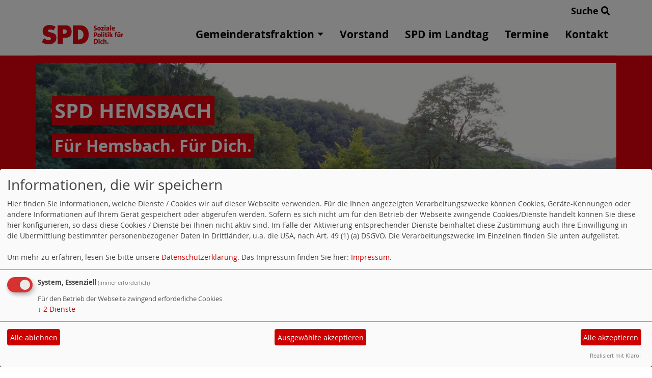

--- FILE ---
content_type: text/html; charset=utf-8
request_url: https://www.spd-hemsbach.de/meldungen/kommunalwahl-2024-nimmt-fahrt-auf/
body_size: 4609
content:
<!DOCTYPE html>
<html lang="de">
<head>
    <meta charset="utf-8">
    <meta http-equiv="X-UA-Compatible" content="IE=edge">
    <meta name="viewport" content="width=device-width, initial-scale=1, shrink-to-fit=no">
    <meta http-equiv="cache-control" content="no-cache" />
    <meta http-equiv="pragma" content="no-cache" />
    <link href="/_websozicms/assets/css_js/bootstrap/4.5.0/css/bootstrap.min.css" rel="stylesheet">
    <link rel="stylesheet" type="text/css" href="/_websozicms/corner/themes/websozis2024/style.min.css" title="Standard" media="screen, projection" />
<title>Kommunalwahl 2024 nimmt Fahrt auf - SPD Hemsbach</title> 
<style type="text/css" media="screen, projection"><!-- #headbg {background-image: url(/images/user_pages/org_6a8af3080587313c_1503249265000.jpg);}--></style><meta name="keywords" content="SPD, Hemsbach" />
<meta name="description" content="SPD Hemsbach im Internet" />
<meta name="robots" content="INDEX, FOLLOW" />
<meta name="language" content="de" />
<meta name="revisit-after" content="10  days" />
<link rel="canonical" href="https://www.spd-hemsbach.de/meldungen/kommunalwahl-2024-nimmt-fahrt-auf/" />
<link rel="shortcut icon" href="/_websozicms/assets/favicon.ico" type="image/x-icon" />
<meta property="og:type" content="website" />
<meta property="og:title" content="Kommunalwahl 2024 nimmt Fahrt auf - SPD Hemsbach" />
<meta property="og:description" content="Demokratie ist nicht nur ein manchmal m&uuml;hevolles Gesch&auml;ft, sie ist, wenn es um Wahlen, geht auch sehr formalistisch. Um diesem Formalismus vor der Gemeinderatswahl 2024 entgegen zu wirken, haben die Genossen auch gleich einen Vorschlag von Paul R&ouml;ssling aufgegriffen und die Kandidierenden der Hemsbacher SPD zu Pizza und Gespr&auml;chen in lockerer Runde eingeladen. Ortsvereinsvorsitzender Clemens Domeier hie&szlig; die Teilnehmenden herzlich willkommen. &bdquo;Politische Arbeit, zumal auf kommunaler Ebene, soll bei aller Ernsthaftigkeit der Aufgaben auch Spa&szlig; machen&ldquo;, so Domeier. Er freut sich daher, dass der Termin so gut angenommen worden ist. 
" />
<meta property="og:url" content="https://www.spd-hemsbach.de/meldungen/kommunalwahl-2024-nimmt-fahrt-auf/" />

<script defer type="text/javascript" src="/_websozicms/assets/css_js/klaro/config.js"></script>
<link rel="stylesheet" type="text/css" href="/_websozicms/assets/css_js/klaro/klaro.min.css">
<script defer type="text/javascript" src="/_websozicms/assets/css_js/klaro/klaro-no-css.js"></script><!--hemsba-->
<link rel="stylesheet" href="/_websozicms/assets/css_js/system.min.3.css" />

<link rel="stylesheet" href="/_websozicms/assets/css_js/font-awesome/5.0.1/css/fontawesome-all.min.css" />
<link rel='stylesheet' href='/_websozicms/assets/css_js/shariff/3.2.1/shariff.complete.css'>

<link rel="alternate" type="application/rss+xml" title="Für Hemsbach. Für Dich. Newsticker (RSS)" href="https://www.spd-hemsbach.de/index.xml" />
<link rel="alternate" type="application/atom+xml" title="Für Hemsbach. Für Dich. Newsticker (Atom)" href="https://www.spd-hemsbach.de/atom.xml" />
<link rel="alternate" type="application/atom+xml" title="Für Hemsbach. Für Dich. Termine (Atom + Gdata)" href="https://www.spd-hemsbach.de/calendar.xml" />

<script type="text/javascript" src="/_websozicms/assets/css_js/jquery/3.6.0/jquery-3.6.0.min.js"></script>
<script type="text/javascript" src="/_websozicms/assets/css_js/jqueryui/1.12.1/jquery-ui.min.js"></script>
<link rel="stylesheet" href="/_websozicms/assets/css_js/jqueryui/1.12.1/themes/base/jquery-ui.min.css">
<script type="text/javascript" src="/_websozicms/assets/css_js/system.min.2.js"></script>
<script type="text/javascript">(function ($) { $(function() { $(".mj_accordion").mjAccordion()}); }(jQuery)); </script>
<script type="text/javascript">(function ($) { $(function() { $(".mj_tab").mjTab()}); }(jQuery)); </script>
<link rel="stylesheet" href="/_websozicms/assets/css_js/dsgvo-video-embed/dsgvo-video-embed.min.css">
<script type="text/javascript" src="/_websozicms/assets/css_js/dsgvo-video-embed/dsgvo-video-embed.min.js"></script><script type='text/javascript' src='/_websozicms/assets/css_js/ckeditor/ckeditor.js'></script >    <script type="text/javascript" src="/_websozicms/assets/css_js/bootstrap/4.5.0/js/bootstrap.min.js"></script>
    <script type="text/javascript" src="/_websozicms/assets/css_js/smartmenus/1.2.1/jquery.smartmenus.min.js"></script>
    <script type="text/javascript" src="/_websozicms/assets/css_js/smartmenus/1.2.1/addons/bootstrap-4/jquery.smartmenus.bootstrap-4.min.js"></script>
    <!--[if lt IE 9]>
    <script src="/_websozicms/assets/css_js/html5shiv/3.7.3/html5shiv.min.js"></script>
    <script src="/_websozicms/assets/css_js/respond/1.4.2/respond.min.js"></script>
    <![endif]-->
    <script type='text/javascript'>
document.addEventListener('DOMContentLoaded', function(){
  window.addEventListener('scroll', function() {
      if (window.scrollY > 150 && document.querySelectorAll('#klaro .cookie-modal').length <= 0)   {
        document.getElementById('navbar_top').classList.add('fixed-top');
        document.getElementById('navbar_top').classList.add('foverflow-y-menu');
        $('#logo').width('110px');

        // add padding top to show content behind navbar
        navbar_height = document.querySelector('.navbar').offsetHeight;
        document.body.style.paddingTop = navbar_height + 'px';

      } else {
        document.getElementById('navbar_top').classList.remove('fixed-top');
         // remove padding top from body
        document.body.style.paddingTop = '0';
        $('#logo').width('160px');
      }
  });
});



        </script>
        <script type='text/javascript'>$(document).ready(function() {
$(window).scroll(function() {
if ($(this).scrollTop() > 50) {
$('#toTopBtn').show();
} else {
$('#toTopBtn').hide();
}
});

$('#toTopBtn').click(function() {
$('html, body').animate({
scrollTop: 0
}, 1000);
return false;
});
});

        </script>    
</head>
<body>
  <div class="container">
      <div class="row searchrow">
        <div class="ml-auto"><a href="/?mod=search">Suche <i class="fas fa-search"></i></a></div>
      </div>
  </div>

<div class="container">
    <div class="row">
        <nav id='navbar_top' class='container-fluid navbar navbar-expand-lg navbar-light border-bottom'><div class="container"><a class="navbar-brand" href="/index.php"> <img src="/_websozicms/corner/themes/websozis2024/images/logo.png" alt="Seitenlogo" id="logo"></a>
    <button class="navbar-toggler ml-auto" type="button" data-toggle="collapse" data-target="#websozis2024-navbar-collapse-1" aria-controls="websozis2024-navbar-collapse-1" aria-expanded="false" aria-label="Toggle navigation">
        <i class="fas fa-bars"></i>
        Menü
      </button>
    <div class="collapse navbar-collapse" id="websozis2024-navbar-collapse-1">
    <ul class="nav navbar-nav mr-auto"></ul>
    <ul class="nav navbar-nav"><li class='nav-item dropdown'><a class='nav-link dropdown-toggle' href='/gemeinderatsfraktion/' id='dropdown1' data-toggle='dropdown' aria-haspopup='true' aria-expanded='false'>Gemeinderatsfraktion</a><ul class="dropdown-menu" aria-labelledby="dropdown1"><li class="activesub"><a class="dropdown-item" href="/meldungen/uebersicht/antraege/">Anträge</a></li></ul></li><li class="nav-item"><a  class="nav-link" href="/spd-vorstand/">Vorstand</a></li><li class="nav-item"><a  class="nav-link" href="/unsere-vertreter-in-bund-und-land/">SPD im Landtag</a></li><li class="nav-item"><a  class="nav-link" href="/termine/">Termine</a></li><li class="nav-item"><a  class="nav-link" href="/form/show/2036/">Kontakt</a></li></ul></div></div></nav>    </div>
    </div>
</div>


<!-- Websozi-Header Bild  -->
<div class="container-fluid headerstrip">
<div class="container header mx-auto d-block">
                    <div class="jumbotron bg-white text-white" style="background: url('/images/user_pages/org_6a8af3080587313c_1503249265000.jpg');">
            <div class="row justify-content-start align-text-bottom">

            </div>
            <div class="row justify-content-start mb-n2"><h1 class="mb-4 mr-2 text-left">SPD Hemsbach</h1></div><div class="row justify-content-start"><h2 class="mb-4 mr-2 text-left">F&uuml;r Hemsbach. F&uuml;r Dich.</h2></div>            </div>
            </div>
</div>



<!-- Page Content -->
<div class="container">
    <div class="col-lg-12">
    <div class="row block">

        <div class="col-lg-12 mb-2">
        <div class="card border-0 h-100 blockredbackground" id="lblock24850">
    <div class="blocktitle"><h3>Für Hemsbach. Für Dich. </h3></div>
     <p><a href="https://www.spd-hemsbach.de/unsere-themen/">Unsere Themen</a> f&uuml;r Hemsbach</p>

<p>Wenn Sie sich f&uuml;r die Antr&auml;ge der SPD Fraktion im Gemeinderat interessieren, klicken Sie <a href="https://spdrn.sozicloud.net/s/WWwQ4HDRfXiJag4">hier</a>.</p>

</div></div><!-- end lblock -->        </div>
    </div>
    </div>
</div>

<div class="container">
        <div class="col-lg-12 px-1">
            <div id="module" class="row">
                <div class="col-lg-12">
    <h2> Kommunalwahl 2024 nimmt Fahrt auf </h2>
     <div class="label label-default topic"> Veröffentlicht am 24.02.2024 <span class="kat_topic"> in Aktuelles</span></div> <div class="articleText1 clearfix"><p><span style="font-size:11.0pt"><span style="font-family:&quot;Arial&quot;,sans-serif">Demokratie ist nicht nur ein manchmal m&uuml;hevolles Gesch&auml;ft, sie ist, wenn es um Wahlen, geht auch sehr formalistisch. Um diesem Formalismus vor der Gemeinderatswahl 2024 entgegen zu wirken, haben die Genossen auch gleich einen Vorschlag von Paul R&ouml;ssling aufgegriffen und die Kandidierenden der Hemsbacher SPD zu Pizza und Gespr&auml;chen in lockerer Runde eingeladen. Ortsvereinsvorsitzender Clemens Domeier hie&szlig; die Teilnehmenden herzlich willkommen. &bdquo;Politische Arbeit, zumal auf kommunaler Ebene, soll bei aller Ernsthaftigkeit der Aufgaben auch Spa&szlig; machen&ldquo;, so Domeier. Er freut sich daher, dass der Termin so gut angenommen worden ist. </span></span></p>
</div> <div class="articleText2 clearfix"><p style="margin:0cm"><span style="font-size:11pt"><span style="font-family:&quot;Arial&quot;,sans-serif">Nach einer kurzen Vorstellungsrunde wurden verschiedene aktuelle, kommunale Themen angesprochen. Einen Schwerpunkt nahm dabei die Situation bei der Kinderbetreuung ein. Auch wenn das kein spezifisch Hemsbacher Problem ist, wie Frauke Aschemann erkl&auml;rt, so waren sich alle einig, dass hier etwas getan werden muss. Beim Neubau des BIZ wird als positiv gesehen, dass Bewegung in die Sache kommt. Die Kommunen m&uuml;ssen jetzt erst mal viel Geld f&uuml;r die Planung in die Hand nehmen. Dann muss sich aber auch das Land zu seiner Bildungsverantwortung bekennen und sich ernsthaft an der Finanzierung beteiligen. </span></span></p>

<p style="margin:0cm"><span style="font-size:11pt"><span style="font-family:&quot;Arial&quot;,sans-serif"></span></span></p>

<p style="margin:0cm"><span style="font-size:11pt"><span style="font-family:&quot;Arial&quot;,sans-serif">Kurz angerissen wurde auch die Aufstellung der Liste f&uuml;r die Gemeinderatswahl. &bdquo;Mit dieser Liste kann der Einstieg in die Verj&uuml;ngung der Fraktion eingeleitet werden&ldquo;, freut sich der Sprecher der SPD-Gemeinderatsfraktion German Braun. &bdquo;Es besteht allerdings noch Luft nach oben&ldquo; und er bedauert, dass es noch nicht gelungen sei, die ganz Jungen zu gewinnen. Bis zur offiziellen Aufstellung der Liste am 14. M&auml;rz bleibt ja noch etwas Zeit. Anschlie&szlig;end geh&ouml;rte der Abend aber dem eigentlichen Anlass, dem pers&ouml;nlichen Kennenlernen. </span></span></p>

<p style="margin:0cm"><span style="font-size:11pt"><span style="font-family:&quot;Arial&quot;,sans-serif"></span></span></p>

<p style="margin:0cm"><span style="font-size:11pt"><span style="font-family:&quot;Arial&quot;,sans-serif">Wem tolerantes, soziales und demokratisches Miteinander wichtig ist und noch Lust hat einzusteigen oder auch nur mal reinzuschnuppern, findet die SPD Hemsbach in Facebook, Instagram und Internet.&nbsp;&nbsp; (GBr)</span></span></p>
</div> <div class="shariff" data-services=["facebook","print","info"] data-theme="color" data-button-style="standard" data-url="https://www.spd-hemsbach.de/meldungen/kommunalwahl-2024-nimmt-fahrt-auf/"></div><div class="clearall">&nbsp;</div> <div class="articlenav">&laquo; <a href="/meldungen/150352-etatrede-fuer-die-spd-gemeinderatsfraktion/">Etatrede für die SPD-Gemeinderatsfraktion</a> <div class="right"><a href="/meldungen/klimaneutral-heizen-mit-einer-waermepumpe/">Klimaneutral heizen mit einer Wärmepumpe</a> &raquo;</div></div> 
<!--
<rdf:RDF xmlns:rdf="http://www.w3.org/1999/02/22-rdf-syntax-ns#"
xmlns:dc="http://purl.org/dc/elements/1.1/"
xmlns:trackback="http://madskills.com/public/xml/rss/module/trackback/">
<rdf:Description rdf:about="https://www.spd-hemsbach.de/meldungen/kommunalwahl-2024-nimmt-fahrt-auf/"
dc:identifier="https://www.spd-hemsbach.de/meldungen/kommunalwahl-2024-nimmt-fahrt-auf/"
dc:title="Kommunalwahl 2024 nimmt Fahrt auf"
</rdf:RDF> --> 
</div><!-- End tsb -->            </div>
        </div>
</div>
<div class="container">
    <div class="col-lg-12">
                <div class="row block">
            <div class="col-lg-4 mb-2">
        <div class="card border-0 h-100 blockredbackground"" id="rblock22153">
    <div class="blocktitle"><h3>Mitmachen </h3></div>
     <p><a href="https://www.spd.de/unterstuetzen/mitglied-werden/" class="extern"><img src="https://www.spd-bw.de/grafik/2016_rechte_seite_eintreten_gegen_hetze.png" alt="Jetzt Mitglied werden" title="Jetzt Mitglied werden" style="margin-bottom: 5px" /></a><span class="hidden">.</span><br /><a href="https://www.spd.de/unterstuetzen/mitglied-werden/" class="extern"><img src="https://www.spd-bw.de/grafik/2016_rechte_seite_eintreten_gegen_engstirnigkeit.png" alt="Jetzt Mitglied werden" title="Jetzt Mitglied werden" style="margin-bottom: 5px" /></a><span class="hidden">.</span><br /><a href="https://www.spd-bw.de/unterstuetzen-sie-uns-mit-ihrer-spende/" class="extern"><img src="https://www.spd-bw.de/grafik/2016_rechts_spende_online_stark.png" alt="Online spenden" title="Online spenden" style="margin-bottom: 5px" /></a></p>


</div></div><!-- end lblock --><div class="col-lg-4 mb-2">
        <div class="card border-0 h-100 blockredbackground"" id="rblock24416">
    <div class="blocktitle"><h3>Besucherzahl </h3></div>
     
<table class="wscounter">
<tbody>
<tr><td>Besucher:</td><td class="wscounter_num">76023</td></tr>
<tr><td>Heute:</td><td class="wscounter_num">66</td></tr>
<tr><td>Online:</td><td class="wscounter_num">1</td></tr>
</tbody>
</table><!--nocache-->


</div></div><!-- end lblock -->        </div>
            </div>
</div>
    <!-- /.row -->
    <!-- Footer -->
<div class="container-fluid">
    <footer>
        <div class="footer">
             <div class="mx-auto d-block">
                <a href="#" onclick="return klaro.show(undefined, true);return false;">Cookie-Manager</a> |<a href="/datenschutz/">Datenschutzerkl&auml;rung</a> |
				<a href="/impressum/">Impressum</a>            </div>
        </div>
        <a href="#" id="toTopBtn" class="cd-top text-replace js-cd-top cd-top--is-visible cd-top--fade-out" data-abc="true"></a>
        <!-- /.row -->
    </footer>
</div>

<!-- /.container -->
<script type='text/javascript' src='/_websozicms/assets/css_js/shariff/3.2.1/shariff.min.js'></script>
</body>
</html>
